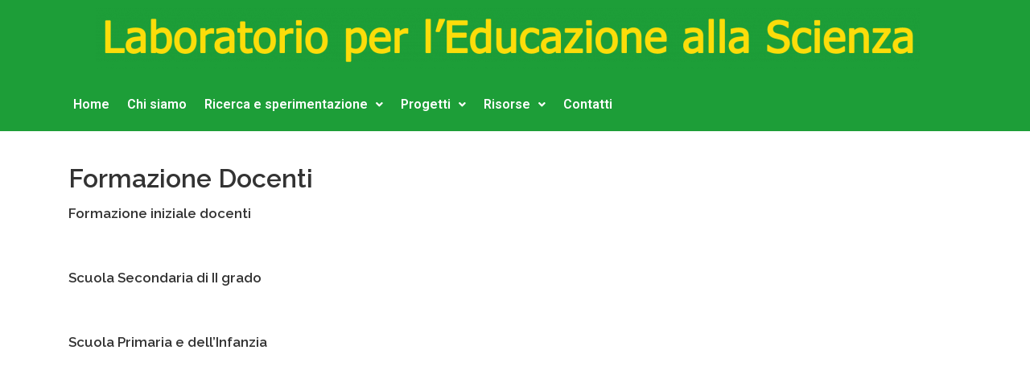

--- FILE ---
content_type: text/css
request_url: https://www.les.unina.it/wp-content/uploads/elementor/css/post-5180.css?ver=1694602787
body_size: 880
content:
.elementor-5180 .elementor-element.elementor-element-6f9d97c4:not(.elementor-motion-effects-element-type-background), .elementor-5180 .elementor-element.elementor-element-6f9d97c4 > .elementor-motion-effects-container > .elementor-motion-effects-layer{background-color:var( --e-global-color-primary );}.elementor-5180 .elementor-element.elementor-element-6f9d97c4{transition:background 0.3s, border 0.3s, border-radius 0.3s, box-shadow 0.3s;}.elementor-5180 .elementor-element.elementor-element-6f9d97c4 > .elementor-background-overlay{transition:background 0.3s, border-radius 0.3s, opacity 0.3s;}.elementor-5180 .elementor-element.elementor-element-103f4753 .hfe-site-logo-container, .elementor-5180 .elementor-element.elementor-element-103f4753 .hfe-caption-width figcaption{text-align:center;}.elementor-5180 .elementor-element.elementor-element-103f4753 .hfe-site-logo-container .hfe-site-logo-img{border-style:none;}.elementor-5180 .elementor-element.elementor-element-103f4753 .widget-image-caption{margin-top:0px;margin-bottom:0px;}.elementor-5180 .elementor-element.elementor-element-3757fd2a:not(.elementor-motion-effects-element-type-background), .elementor-5180 .elementor-element.elementor-element-3757fd2a > .elementor-motion-effects-container > .elementor-motion-effects-layer{background-color:var( --e-global-color-primary );}.elementor-5180 .elementor-element.elementor-element-3757fd2a{transition:background 0.3s, border 0.3s, border-radius 0.3s, box-shadow 0.3s;color:#6EC1E4;}.elementor-5180 .elementor-element.elementor-element-3757fd2a > .elementor-background-overlay{transition:background 0.3s, border-radius 0.3s, opacity 0.3s;}.elementor-5180 .elementor-element.elementor-element-400022c3 .hfe-nav-menu__toggle{margin:0 auto;}.elementor-5180 .elementor-element.elementor-element-400022c3 .menu-item a.hfe-menu-item{padding-left:11px;padding-right:11px;}.elementor-5180 .elementor-element.elementor-element-400022c3 .menu-item a.hfe-sub-menu-item{padding-left:calc( 11px + 20px );padding-right:11px;}.elementor-5180 .elementor-element.elementor-element-400022c3 .hfe-nav-menu__layout-vertical .menu-item ul ul a.hfe-sub-menu-item{padding-left:calc( 11px + 40px );padding-right:11px;}.elementor-5180 .elementor-element.elementor-element-400022c3 .hfe-nav-menu__layout-vertical .menu-item ul ul ul a.hfe-sub-menu-item{padding-left:calc( 11px + 60px );padding-right:11px;}.elementor-5180 .elementor-element.elementor-element-400022c3 .hfe-nav-menu__layout-vertical .menu-item ul ul ul ul a.hfe-sub-menu-item{padding-left:calc( 11px + 80px );padding-right:11px;}.elementor-5180 .elementor-element.elementor-element-400022c3 .menu-item a.hfe-menu-item, .elementor-5180 .elementor-element.elementor-element-400022c3 .menu-item a.hfe-sub-menu-item{padding-top:15px;padding-bottom:15px;}.elementor-5180 .elementor-element.elementor-element-400022c3 .menu-item a.hfe-menu-item, .elementor-5180 .elementor-element.elementor-element-400022c3 .sub-menu a.hfe-sub-menu-item{color:#FFFFFF;}.elementor-5180 .elementor-element.elementor-element-400022c3 .menu-item a.hfe-menu-item, .elementor-5180 .elementor-element.elementor-element-400022c3 .sub-menu, .elementor-5180 .elementor-element.elementor-element-400022c3 nav.hfe-dropdown, .elementor-5180 .elementor-element.elementor-element-400022c3 .hfe-dropdown-expandible{background-color:var( --e-global-color-primary );}.elementor-5180 .elementor-element.elementor-element-400022c3 .sub-menu a.hfe-sub-menu-item,
								.elementor-5180 .elementor-element.elementor-element-400022c3 .elementor-menu-toggle,
								.elementor-5180 .elementor-element.elementor-element-400022c3 nav.hfe-dropdown li a.hfe-menu-item,
								.elementor-5180 .elementor-element.elementor-element-400022c3 nav.hfe-dropdown li a.hfe-sub-menu-item,
								.elementor-5180 .elementor-element.elementor-element-400022c3 nav.hfe-dropdown-expandible li a.hfe-menu-item,
								.elementor-5180 .elementor-element.elementor-element-400022c3 nav.hfe-dropdown-expandible li a.hfe-sub-menu-item{color:#FFFFFF;}.elementor-5180 .elementor-element.elementor-element-400022c3 .sub-menu,
								.elementor-5180 .elementor-element.elementor-element-400022c3 nav.hfe-dropdown,
								.elementor-5180 .elementor-element.elementor-element-400022c3 nav.hfe-dropdown-expandible,
								.elementor-5180 .elementor-element.elementor-element-400022c3 nav.hfe-dropdown .menu-item a.hfe-menu-item,
								.elementor-5180 .elementor-element.elementor-element-400022c3 nav.hfe-dropdown .menu-item a.hfe-sub-menu-item{background-color:var( --e-global-color-primary );}.elementor-5180 .elementor-element.elementor-element-400022c3 .sub-menu a.hfe-sub-menu-item:hover,
								.elementor-5180 .elementor-element.elementor-element-400022c3 .elementor-menu-toggle:hover,
								.elementor-5180 .elementor-element.elementor-element-400022c3 nav.hfe-dropdown li a.hfe-menu-item:hover,
								.elementor-5180 .elementor-element.elementor-element-400022c3 nav.hfe-dropdown li a.hfe-sub-menu-item:hover,
								.elementor-5180 .elementor-element.elementor-element-400022c3 nav.hfe-dropdown-expandible li a.hfe-menu-item:hover,
								.elementor-5180 .elementor-element.elementor-element-400022c3 nav.hfe-dropdown-expandible li a.hfe-sub-menu-item:hover{color:#FFFFFF;}.elementor-5180 .elementor-element.elementor-element-400022c3 .sub-menu a.hfe-sub-menu-item:hover,
								.elementor-5180 .elementor-element.elementor-element-400022c3 nav.hfe-dropdown li a.hfe-menu-item:hover,
								.elementor-5180 .elementor-element.elementor-element-400022c3 nav.hfe-dropdown li a.hfe-sub-menu-item:hover,
								.elementor-5180 .elementor-element.elementor-element-400022c3 nav.hfe-dropdown-expandible li a.hfe-menu-item:hover,
								.elementor-5180 .elementor-element.elementor-element-400022c3 nav.hfe-dropdown-expandible li a.hfe-sub-menu-item:hover{background-color:var( --e-global-color-accent );}.elementor-5180 .elementor-element.elementor-element-400022c3 ul.sub-menu{width:370px;}.elementor-5180 .elementor-element.elementor-element-400022c3 .sub-menu li a.hfe-sub-menu-item,
						.elementor-5180 .elementor-element.elementor-element-400022c3 nav.hfe-dropdown li a.hfe-menu-item,
						.elementor-5180 .elementor-element.elementor-element-400022c3 nav.hfe-dropdown-expandible li a.hfe-menu-item{padding-left:10px;padding-right:10px;}.elementor-5180 .elementor-element.elementor-element-400022c3 nav.hfe-dropdown-expandible a.hfe-sub-menu-item,
						.elementor-5180 .elementor-element.elementor-element-400022c3 nav.hfe-dropdown li a.hfe-sub-menu-item{padding-left:calc( 10px + 20px );padding-right:10px;}.elementor-5180 .elementor-element.elementor-element-400022c3 .hfe-dropdown .menu-item ul ul a.hfe-sub-menu-item,
						.elementor-5180 .elementor-element.elementor-element-400022c3 .hfe-dropdown-expandible .menu-item ul ul a.hfe-sub-menu-item{padding-left:calc( 10px + 40px );padding-right:10px;}.elementor-5180 .elementor-element.elementor-element-400022c3 .hfe-dropdown .menu-item ul ul ul a.hfe-sub-menu-item,
						.elementor-5180 .elementor-element.elementor-element-400022c3 .hfe-dropdown-expandible .menu-item ul ul ul a.hfe-sub-menu-item{padding-left:calc( 10px + 60px );padding-right:10px;}.elementor-5180 .elementor-element.elementor-element-400022c3 .hfe-dropdown .menu-item ul ul ul ul a.hfe-sub-menu-item,
						.elementor-5180 .elementor-element.elementor-element-400022c3 .hfe-dropdown-expandible .menu-item ul ul ul ul a.hfe-sub-menu-item{padding-left:calc( 10px + 80px );padding-right:10px;}.elementor-5180 .elementor-element.elementor-element-400022c3 .sub-menu a.hfe-sub-menu-item,
						 .elementor-5180 .elementor-element.elementor-element-400022c3 nav.hfe-dropdown li a.hfe-menu-item,
						 .elementor-5180 .elementor-element.elementor-element-400022c3 nav.hfe-dropdown li a.hfe-sub-menu-item,
						 .elementor-5180 .elementor-element.elementor-element-400022c3 nav.hfe-dropdown-expandible li a.hfe-menu-item,
						 .elementor-5180 .elementor-element.elementor-element-400022c3 nav.hfe-dropdown-expandible li a.hfe-sub-menu-item{padding-top:10px;padding-bottom:10px;}.elementor-5180 .elementor-element.elementor-element-400022c3 .sub-menu li.menu-item:not(:last-child),
						.elementor-5180 .elementor-element.elementor-element-400022c3 nav.hfe-dropdown li.menu-item:not(:last-child),
						.elementor-5180 .elementor-element.elementor-element-400022c3 nav.hfe-dropdown-expandible li.menu-item:not(:last-child){border-bottom-style:double;border-bottom-color:#c4c4c4;border-bottom-width:1px;}@media(min-width:768px){.elementor-5180 .elementor-element.elementor-element-2e8b1808{width:2%;}.elementor-5180 .elementor-element.elementor-element-f874b28{width:94.666%;}.elementor-5180 .elementor-element.elementor-element-66278d73{width:2%;}}

--- FILE ---
content_type: text/css
request_url: https://www.les.unina.it/wp-content/uploads/elementor/css/post-47.css?ver=1694601423
body_size: 210
content:
.elementor-47 .elementor-element.elementor-element-d260a21:not(.elementor-motion-effects-element-type-background), .elementor-47 .elementor-element.elementor-element-d260a21 > .elementor-motion-effects-container > .elementor-motion-effects-layer{background-color:var( --e-global-color-secondary );}.elementor-47 .elementor-element.elementor-element-d260a21{transition:background 0.3s, border 0.3s, border-radius 0.3s, box-shadow 0.3s;}.elementor-47 .elementor-element.elementor-element-d260a21 > .elementor-background-overlay{transition:background 0.3s, border-radius 0.3s, opacity 0.3s;}